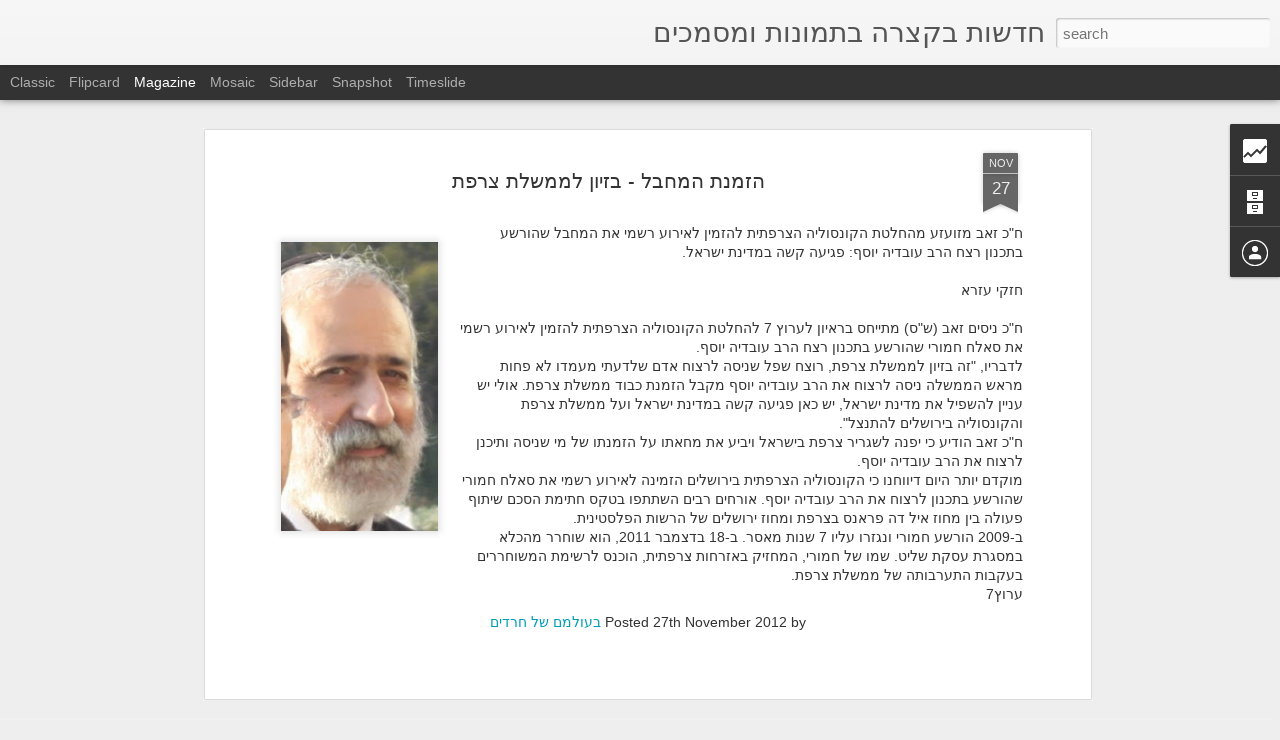

--- FILE ---
content_type: text/html; charset=UTF-8
request_url: http://bektzara.blogspot.com/2012/11/blog-post_8787.html
body_size: 5247
content:
<!DOCTYPE html>
<html class='v2' dir='rtl' lang='he'>
<head>
<link href='https://www.blogger.com/static/v1/widgets/2542342212-css_bundle_v2_rtl.css' rel='stylesheet' type='text/css'/>
<meta content='text/html; charset=UTF-8' http-equiv='Content-Type'/>
<meta content='blogger' name='generator'/>
<link href='http://bektzara.blogspot.com/favicon.ico' rel='icon' type='image/x-icon'/>
<link href='http://bektzara.blogspot.com/2012/11/blog-post_8787.html' rel='canonical'/>
<link rel="alternate" type="application/atom+xml" title="חדשות בקצרה בתמונות ומסמכים - Atom" href="http://bektzara.blogspot.com/feeds/posts/default" />
<link rel="alternate" type="application/rss+xml" title="חדשות בקצרה בתמונות ומסמכים - RSS" href="http://bektzara.blogspot.com/feeds/posts/default?alt=rss" />
<link rel="service.post" type="application/atom+xml" title="חדשות בקצרה בתמונות ומסמכים - Atom" href="https://www.blogger.com/feeds/4173742097084533921/posts/default" />

<link rel="alternate" type="application/atom+xml" title="חדשות בקצרה בתמונות ומסמכים - Atom" href="http://bektzara.blogspot.com/feeds/4855173131749040414/comments/default" />
<!--Can't find substitution for tag [blog.ieCssRetrofitLinks]-->
<link href='https://blogger.googleusercontent.com/img/b/R29vZ2xl/AVvXsEjkZB-aDlf4BKA1OzGawxTxQnn3d8aRDXf68nDJA_PiejZUyk4yLTJ32x7P1LVfvRE1Nyitd_G-mFFky8Qv49i0ZPsAxQLW9JwjHMVRBzjHggs7m5yej-yy46AbVGLl91LUaDK6HV4BnFY/s320/NissimZeev.JPG' rel='image_src'/>
<meta content='http://bektzara.blogspot.com/2012/11/blog-post_8787.html' property='og:url'/>
<meta content='הזמנת המחבל - בזיון לממשלת צרפת ' property='og:title'/>
<meta content='   ח&quot;כ זאב מזועזע מהחלטת הקונסוליה הצרפתית להזמין לאירוע רשמי את המחבל שהורשע בתכנון רצח הרב עובדיה יוסף: פגיעה קשה במדינת ישראל.   חזקי עזר...' property='og:description'/>
<meta content='https://blogger.googleusercontent.com/img/b/R29vZ2xl/AVvXsEjkZB-aDlf4BKA1OzGawxTxQnn3d8aRDXf68nDJA_PiejZUyk4yLTJ32x7P1LVfvRE1Nyitd_G-mFFky8Qv49i0ZPsAxQLW9JwjHMVRBzjHggs7m5yej-yy46AbVGLl91LUaDK6HV4BnFY/w1200-h630-p-k-no-nu/NissimZeev.JPG' property='og:image'/>
<title>חדשות בקצרה בתמונות ומסמכים: הזמנת המחבל - בזיון לממשלת צרפת </title>
<meta content='!' name='fragment'/>
<meta content='dynamic' name='blogger-template'/>
<meta content='IE=9,chrome=1' http-equiv='X-UA-Compatible'/>
<meta content='initial-scale=1.0, maximum-scale=1.0, user-scalable=no, width=device-width' name='viewport'/>
<style id='page-skin-1' type='text/css'><!--
/*-----------------------------------------------
Blogger Template Style
Name: Dynamic Views
----------------------------------------------- */
/* Variable definitions
====================
<Variable name="keycolor" description="Main Color" type="color" default="#ffffff"
variants="#2b256f,#00b2b4,#4ba976,#696f00,#b38f00,#f07300,#d0422c,#f37a86,#7b5341"/>
<Group description="Page">
<Variable name="page.text.font" description="Font" type="font"
default="'Helvetica Neue Light', HelveticaNeue-Light, 'Helvetica Neue', Helvetica, Arial, sans-serif"/>
<Variable name="page.text.color" description="Text Color" type="color"
default="#333333" variants="#333333"/>
<Variable name="body.background.color" description="Background Color" type="color"
default="#EEEEEE"
variants="#dfdfea,#d9f4f4,#e4f2eb,#e9ead9,#f4eed9,#fdead9,#f8e3e0,#fdebed,#ebe5e3"/>
</Group>
<Variable name="body.background" description="Body Background" type="background"
color="#EEEEEE" default="$(color) none repeat scroll top left"/>
<Group description="Header">
<Variable name="header.background.color" description="Background Color" type="color"
default="#F3F3F3" variants="#F3F3F3"/>
</Group>
<Group description="Header Bar">
<Variable name="primary.color" description="Background Color" type="color"
default="#333333" variants="#2b256f,#00b2b4,#4ba976,#696f00,#b38f00,#f07300,#d0422c,#f37a86,#7b5341"/>
<Variable name="menu.font" description="Font" type="font"
default="'Helvetica Neue Light', HelveticaNeue-Light, 'Helvetica Neue', Helvetica, Arial, sans-serif"/>
<Variable name="menu.text.color" description="Text Color" type="color"
default="#FFFFFF" variants="#FFFFFF"/>
</Group>
<Group description="Links">
<Variable name="link.font" description="Link Text" type="font"
default="'Helvetica Neue Light', HelveticaNeue-Light, 'Helvetica Neue', Helvetica, Arial, sans-serif"/>
<Variable name="link.color" description="Link Color" type="color"
default="#009EB8"
variants="#2b256f,#00b2b4,#4ba976,#696f00,#b38f00,#f07300,#d0422c,#f37a86,#7b5341"/>
<Variable name="link.hover.color" description="Link Hover Color" type="color"
default="#009EB8"
variants="#2b256f,#00b2b4,#4ba976,#696f00,#b38f00,#f07300,#d0422c,#f37a86,#7b5341"/>
<Variable name="link.visited.color" description="Link Visited Color" type="color"
default="#009EB8"
variants="#2b256f,#00b2b4,#4ba976,#696f00,#b38f00,#f07300,#d0422c,#f37a86,#7b5341"/>
</Group>
<Group description="Blog Title">
<Variable name="blog.title.font" description="Font" type="font"
default="'Helvetica Neue Light', HelveticaNeue-Light, 'Helvetica Neue', Helvetica, Arial, sans-serif"/>
<Variable name="blog.title.color" description="Color" type="color"
default="#555555" variants="#555555"/>
</Group>
<Group description="Blog Description">
<Variable name="blog.description.font" description="Font" type="font"
default="'Helvetica Neue Light', HelveticaNeue-Light, 'Helvetica Neue', Helvetica, Arial, sans-serif"/>
<Variable name="blog.description.color" description="Color" type="color"
default="#555555" variants="#555555"/>
</Group>
<Group description="Post Title">
<Variable name="post.title.font" description="Font" type="font"
default="'Helvetica Neue Light', HelveticaNeue-Light, 'Helvetica Neue', Helvetica, Arial, sans-serif"/>
<Variable name="post.title.color" description="Color" type="color"
default="#333333" variants="#333333"/>
</Group>
<Group description="Date Ribbon">
<Variable name="ribbon.color" description="Color" type="color"
default="#666666" variants="#2b256f,#00b2b4,#4ba976,#696f00,#b38f00,#f07300,#d0422c,#f37a86,#7b5341"/>
<Variable name="ribbon.hover.color" description="Hover Color" type="color"
default="#AD3A2B" variants="#AD3A2B"/>
</Group>
<Variable name="blitzview" description="Initial view type" type="string" default="sidebar"/>
*/
/* BEGIN CUT */
{
"font:Text": "'Helvetica Neue Light', HelveticaNeue-Light, 'Helvetica Neue', Helvetica, Arial, sans-serif",
"color:Text": "#333333",
"image:Background": "#EEEEEE none repeat scroll top left",
"color:Background": "#EEEEEE",
"color:Header Background": "#F3F3F3",
"color:Primary": "#333333",
"color:Menu Text": "#FFFFFF",
"font:Menu": "'Helvetica Neue Light', HelveticaNeue-Light, 'Helvetica Neue', Helvetica, Arial, sans-serif",
"font:Link": "'Helvetica Neue Light', HelveticaNeue-Light, 'Helvetica Neue', Helvetica, Arial, sans-serif",
"color:Link": "#009EB8",
"color:Link Visited": "#009EB8",
"color:Link Hover": "#009EB8",
"font:Blog Title": "'Helvetica Neue Light', HelveticaNeue-Light, 'Helvetica Neue', Helvetica, Arial, sans-serif",
"color:Blog Title": "#555555",
"font:Blog Description": "'Helvetica Neue Light', HelveticaNeue-Light, 'Helvetica Neue', Helvetica, Arial, sans-serif",
"color:Blog Description": "#555555",
"font:Post Title": "'Helvetica Neue Light', HelveticaNeue-Light, 'Helvetica Neue', Helvetica, Arial, sans-serif",
"color:Post Title": "#333333",
"color:Ribbon": "#666666",
"color:Ribbon Hover": "#AD3A2B",
"view": "magazine"
}
/* END CUT */

--></style>
<style id='template-skin-1' type='text/css'><!--
body {
min-width: 960px;
}
.column-center-outer {
margin-top: 46px;
}
.content-outer, .content-fauxcolumn-outer, .region-inner {
min-width: 960px;
max-width: 960px;
_width: 960px;
}
.main-inner .columns {
padding-left: 0;
padding-right: 310px;
}
.main-inner .fauxcolumn-center-outer {
left: 0;
right: 310px;
/* IE6 does not respect left and right together */
_width: expression(this.parentNode.offsetWidth -
parseInt("0") -
parseInt("310px") + 'px');
}
.main-inner .fauxcolumn-left-outer {
width: 0;
}
.main-inner .fauxcolumn-right-outer {
width: 310px;
}
.main-inner .column-left-outer {
width: 0;
right: 100%;
margin-left: -0;
}
.main-inner .column-right-outer {
width: 310px;
margin-right: -310px;
}
#layout {
min-width: 0;
}
#layout .content-outer {
min-width: 0;
width: 800px;
}
#layout .region-inner {
min-width: 0;
width: auto;
}
--></style>
<script src='//www.blogblog.com/dynamicviews/b2db86565aaa500f/js/common.js' type='text/javascript'></script>
<script src='//www.blogblog.com/dynamicviews/b2db86565aaa500f/js/magazine.js' type='text/javascript'></script>
<script src='//www.blogblog.com/dynamicviews/4224c15c4e7c9321/js/comments.js'></script>
<link href='https://www.blogger.com/dyn-css/authorization.css?targetBlogID=4173742097084533921&amp;zx=d2b364b9-13fe-440c-a380-44a928a9bbd8' media='none' onload='if(media!=&#39;all&#39;)media=&#39;all&#39;' rel='stylesheet'/><noscript><link href='https://www.blogger.com/dyn-css/authorization.css?targetBlogID=4173742097084533921&amp;zx=d2b364b9-13fe-440c-a380-44a928a9bbd8' rel='stylesheet'/></noscript>
<meta name='google-adsense-platform-account' content='ca-host-pub-1556223355139109'/>
<meta name='google-adsense-platform-domain' content='blogspot.com'/>

</head>
<body class='variant-magazine'>
<div class='content'>
<div class='content-outer'>
<div class='fauxborder-left content-fauxborder-left'>
<div class='content-inner'>
<div class='main-outer'>
<div class='fauxborder-left main-fauxborder-left'>
<div class='region-inner main-inner'>
<div class='columns fauxcolumns'>
<div class='column-center-outer'>
<div class='column-center-inner'>
<div class='main section' id='main'>
</div>
</div>
</div>
<div class='column-right-outer'>
<div class='column-right-inner'>
<aside>
<div class='sidebar section' id='sidebar-right-1'>
</div>
</aside>
</div>
</div>
<div style='clear: both'></div>
</div>
</div>
</div>
</div>
</div>
</div>
</div>
</div>
<script language='javascript' type='text/javascript'>
        window.onload = function() {
          blogger.ui().configure().view();
        };
      </script>

<script type="text/javascript" src="https://www.blogger.com/static/v1/widgets/1601900224-widgets.js"></script>
<script type='text/javascript'>
window['__wavt'] = 'AOuZoY5PPgCXMrTE6teyizzVKpaexRe00w:1763150322185';_WidgetManager._Init('//www.blogger.com/rearrange?blogID\x3d4173742097084533921','//bektzara.blogspot.com/2012/11/blog-post_8787.html','4173742097084533921');
_WidgetManager._SetDataContext([{'name': 'blog', 'data': {'blogId': '4173742097084533921', 'title': '\u05d7\u05d3\u05e9\u05d5\u05ea \u05d1\u05e7\u05e6\u05e8\u05d4 \u05d1\u05ea\u05de\u05d5\u05e0\u05d5\u05ea \u05d5\u05de\u05e1\u05de\u05db\u05d9\u05dd', 'url': 'http://bektzara.blogspot.com/2012/11/blog-post_8787.html', 'canonicalUrl': 'http://bektzara.blogspot.com/2012/11/blog-post_8787.html', 'homepageUrl': 'http://bektzara.blogspot.com/', 'searchUrl': 'http://bektzara.blogspot.com/search', 'canonicalHomepageUrl': 'http://bektzara.blogspot.com/', 'blogspotFaviconUrl': 'http://bektzara.blogspot.com/favicon.ico', 'bloggerUrl': 'https://www.blogger.com', 'hasCustomDomain': false, 'httpsEnabled': true, 'enabledCommentProfileImages': true, 'gPlusViewType': 'FILTERED_POSTMOD', 'adultContent': false, 'analyticsAccountNumber': '', 'encoding': 'UTF-8', 'locale': 'he', 'localeUnderscoreDelimited': 'en', 'languageDirection': 'rtl', 'isPrivate': false, 'isMobile': false, 'isMobileRequest': false, 'mobileClass': '', 'isPrivateBlog': false, 'isDynamicViewsAvailable': true, 'feedLinks': '\x3clink rel\x3d\x22alternate\x22 type\x3d\x22application/atom+xml\x22 title\x3d\x22\u05d7\u05d3\u05e9\u05d5\u05ea \u05d1\u05e7\u05e6\u05e8\u05d4 \u05d1\u05ea\u05de\u05d5\u05e0\u05d5\u05ea \u05d5\u05de\u05e1\u05de\u05db\u05d9\u05dd - Atom\x22 href\x3d\x22http://bektzara.blogspot.com/feeds/posts/default\x22 /\x3e\n\x3clink rel\x3d\x22alternate\x22 type\x3d\x22application/rss+xml\x22 title\x3d\x22\u05d7\u05d3\u05e9\u05d5\u05ea \u05d1\u05e7\u05e6\u05e8\u05d4 \u05d1\u05ea\u05de\u05d5\u05e0\u05d5\u05ea \u05d5\u05de\u05e1\u05de\u05db\u05d9\u05dd - RSS\x22 href\x3d\x22http://bektzara.blogspot.com/feeds/posts/default?alt\x3drss\x22 /\x3e\n\x3clink rel\x3d\x22service.post\x22 type\x3d\x22application/atom+xml\x22 title\x3d\x22\u05d7\u05d3\u05e9\u05d5\u05ea \u05d1\u05e7\u05e6\u05e8\u05d4 \u05d1\u05ea\u05de\u05d5\u05e0\u05d5\u05ea \u05d5\u05de\u05e1\u05de\u05db\u05d9\u05dd - Atom\x22 href\x3d\x22https://www.blogger.com/feeds/4173742097084533921/posts/default\x22 /\x3e\n\n\x3clink rel\x3d\x22alternate\x22 type\x3d\x22application/atom+xml\x22 title\x3d\x22\u05d7\u05d3\u05e9\u05d5\u05ea \u05d1\u05e7\u05e6\u05e8\u05d4 \u05d1\u05ea\u05de\u05d5\u05e0\u05d5\u05ea \u05d5\u05de\u05e1\u05de\u05db\u05d9\u05dd - Atom\x22 href\x3d\x22http://bektzara.blogspot.com/feeds/4855173131749040414/comments/default\x22 /\x3e\n', 'meTag': '', 'adsenseHostId': 'ca-host-pub-1556223355139109', 'adsenseHasAds': false, 'adsenseAutoAds': false, 'boqCommentIframeForm': true, 'loginRedirectParam': '', 'isGoogleEverywhereLinkTooltipEnabled': true, 'view': '', 'dynamicViewsCommentsSrc': '//www.blogblog.com/dynamicviews/4224c15c4e7c9321/js/comments.js', 'dynamicViewsScriptSrc': '//www.blogblog.com/dynamicviews/b2db86565aaa500f', 'plusOneApiSrc': 'https://apis.google.com/js/platform.js', 'disableGComments': true, 'interstitialAccepted': false, 'sharing': {'platforms': [{'name': '\u05e7\u05d1\u05dc \u05e7\u05d9\u05e9\u05d5\u05e8', 'key': 'link', 'shareMessage': '\u05e7\u05d1\u05dc \u05e7\u05d9\u05e9\u05d5\u05e8', 'target': ''}, {'name': 'Facebook', 'key': 'facebook', 'shareMessage': '\u05e9\u05ea\u05e3 \u05d1-Facebook', 'target': 'facebook'}, {'name': 'BlogThis!', 'key': 'blogThis', 'shareMessage': 'BlogThis!', 'target': 'blog'}, {'name': 'X', 'key': 'twitter', 'shareMessage': '\u05e9\u05ea\u05e3 \u05d1-X', 'target': 'twitter'}, {'name': 'Pinterest', 'key': 'pinterest', 'shareMessage': '\u05e9\u05ea\u05e3 \u05d1-Pinterest', 'target': 'pinterest'}, {'name': '\u05d0\u05d9\u05de\u05d9\u05d9\u05dc', 'key': 'email', 'shareMessage': '\u05d0\u05d9\u05de\u05d9\u05d9\u05dc', 'target': 'email'}], 'disableGooglePlus': true, 'googlePlusShareButtonWidth': 0, 'googlePlusBootstrap': '\x3cscript type\x3d\x22text/javascript\x22\x3ewindow.___gcfg \x3d {\x27lang\x27: \x27en\x27};\x3c/script\x3e'}, 'hasCustomJumpLinkMessage': false, 'jumpLinkMessage': '\u05d4\u05de\u05e9\u05da \u05dc\u05e7\u05e8\u05d5\u05d0', 'pageType': 'item', 'postId': '4855173131749040414', 'postImageThumbnailUrl': 'https://blogger.googleusercontent.com/img/b/R29vZ2xl/AVvXsEjkZB-aDlf4BKA1OzGawxTxQnn3d8aRDXf68nDJA_PiejZUyk4yLTJ32x7P1LVfvRE1Nyitd_G-mFFky8Qv49i0ZPsAxQLW9JwjHMVRBzjHggs7m5yej-yy46AbVGLl91LUaDK6HV4BnFY/s72-c/NissimZeev.JPG', 'postImageUrl': 'https://blogger.googleusercontent.com/img/b/R29vZ2xl/AVvXsEjkZB-aDlf4BKA1OzGawxTxQnn3d8aRDXf68nDJA_PiejZUyk4yLTJ32x7P1LVfvRE1Nyitd_G-mFFky8Qv49i0ZPsAxQLW9JwjHMVRBzjHggs7m5yej-yy46AbVGLl91LUaDK6HV4BnFY/s320/NissimZeev.JPG', 'pageName': '\u05d4\u05d6\u05de\u05e0\u05ea \u05d4\u05de\u05d7\u05d1\u05dc - \u05d1\u05d6\u05d9\u05d5\u05df \u05dc\u05de\u05de\u05e9\u05dc\u05ea \u05e6\u05e8\u05e4\u05ea ', 'pageTitle': '\u05d7\u05d3\u05e9\u05d5\u05ea \u05d1\u05e7\u05e6\u05e8\u05d4 \u05d1\u05ea\u05de\u05d5\u05e0\u05d5\u05ea \u05d5\u05de\u05e1\u05de\u05db\u05d9\u05dd: \u05d4\u05d6\u05de\u05e0\u05ea \u05d4\u05de\u05d7\u05d1\u05dc - \u05d1\u05d6\u05d9\u05d5\u05df \u05dc\u05de\u05de\u05e9\u05dc\u05ea \u05e6\u05e8\u05e4\u05ea '}}, {'name': 'features', 'data': {}}, {'name': 'messages', 'data': {'edit': '\u05e2\u05e8\u05d5\u05da', 'linkCopiedToClipboard': '\u05d4\u05e7\u05d9\u05e9\u05d5\u05e8 \u05d4\u05d5\u05e2\u05ea\u05e7 \u05dc\u05dc\u05d5\u05d7!', 'ok': '\u05d0\u05d9\u05e9\u05d5\u05e8', 'postLink': '\u05e4\u05e8\u05e1\u05dd \u05d0\u05ea \u05d4\u05e7\u05d9\u05e9\u05d5\u05e8'}}, {'name': 'skin', 'data': {'vars': {'link_color': '#009EB8', 'post_title_color': '#333333', 'blog_description_font': '\x27Helvetica Neue Light\x27, HelveticaNeue-Light, \x27Helvetica Neue\x27, Helvetica, Arial, sans-serif', 'body_background_color': '#EEEEEE', 'ribbon_color': '#666666', 'body_background': '#EEEEEE none repeat scroll top left', 'blitzview': 'magazine', 'link_visited_color': '#009EB8', 'link_hover_color': '#009EB8', 'header_background_color': '#F3F3F3', 'keycolor': '#ffffff', 'page_text_font': '\x27Helvetica Neue Light\x27, HelveticaNeue-Light, \x27Helvetica Neue\x27, Helvetica, Arial, sans-serif', 'blog_title_color': '#555555', 'ribbon_hover_color': '#AD3A2B', 'blog_title_font': '\x27Helvetica Neue Light\x27, HelveticaNeue-Light, \x27Helvetica Neue\x27, Helvetica, Arial, sans-serif', 'link_font': '\x27Helvetica Neue Light\x27, HelveticaNeue-Light, \x27Helvetica Neue\x27, Helvetica, Arial, sans-serif', 'menu_font': '\x27Helvetica Neue Light\x27, HelveticaNeue-Light, \x27Helvetica Neue\x27, Helvetica, Arial, sans-serif', 'primary_color': '#333333', 'page_text_color': '#333333', 'post_title_font': '\x27Helvetica Neue Light\x27, HelveticaNeue-Light, \x27Helvetica Neue\x27, Helvetica, Arial, sans-serif', 'blog_description_color': '#555555', 'menu_text_color': '#FFFFFF'}, 'override': '', 'url': 'blitz.css'}}, {'name': 'template', 'data': {'name': 'Dynamic Views', 'localizedName': '\u05ea\u05e6\u05d5\u05d2\u05d5\u05ea \u05d3\u05d9\u05e0\u05de\u05d9\u05d5\u05ea', 'isResponsive': false, 'isAlternateRendering': false, 'isCustom': false, 'variant': 'magazine', 'variantId': 'magazine'}}, {'name': 'view', 'data': {'classic': {'name': 'classic', 'url': '?view\x3dclassic'}, 'flipcard': {'name': 'flipcard', 'url': '?view\x3dflipcard'}, 'magazine': {'name': 'magazine', 'url': '?view\x3dmagazine'}, 'mosaic': {'name': 'mosaic', 'url': '?view\x3dmosaic'}, 'sidebar': {'name': 'sidebar', 'url': '?view\x3dsidebar'}, 'snapshot': {'name': 'snapshot', 'url': '?view\x3dsnapshot'}, 'timeslide': {'name': 'timeslide', 'url': '?view\x3dtimeslide'}, 'isMobile': false, 'title': '\u05d4\u05d6\u05de\u05e0\u05ea \u05d4\u05de\u05d7\u05d1\u05dc - \u05d1\u05d6\u05d9\u05d5\u05df \u05dc\u05de\u05de\u05e9\u05dc\u05ea \u05e6\u05e8\u05e4\u05ea ', 'description': '   \u05d7\x22\u05db \u05d6\u05d0\u05d1 \u05de\u05d6\u05d5\u05e2\u05d6\u05e2 \u05de\u05d4\u05d7\u05dc\u05d8\u05ea \u05d4\u05e7\u05d5\u05e0\u05e1\u05d5\u05dc\u05d9\u05d4 \u05d4\u05e6\u05e8\u05e4\u05ea\u05d9\u05ea \u05dc\u05d4\u05d6\u05de\u05d9\u05df \u05dc\u05d0\u05d9\u05e8\u05d5\u05e2 \u05e8\u05e9\u05de\u05d9 \u05d0\u05ea \u05d4\u05de\u05d7\u05d1\u05dc \u05e9\u05d4\u05d5\u05e8\u05e9\u05e2 \u05d1\u05ea\u05db\u05e0\u05d5\u05df \u05e8\u05e6\u05d7 \u05d4\u05e8\u05d1 \u05e2\u05d5\u05d1\u05d3\u05d9\u05d4 \u05d9\u05d5\u05e1\u05e3: \u05e4\u05d2\u05d9\u05e2\u05d4 \u05e7\u05e9\u05d4 \u05d1\u05de\u05d3\u05d9\u05e0\u05ea \u05d9\u05e9\u05e8\u05d0\u05dc.   \u05d7\u05d6\u05e7\u05d9 \u05e2\u05d6\u05e8...', 'featuredImage': 'https://blogger.googleusercontent.com/img/b/R29vZ2xl/AVvXsEjkZB-aDlf4BKA1OzGawxTxQnn3d8aRDXf68nDJA_PiejZUyk4yLTJ32x7P1LVfvRE1Nyitd_G-mFFky8Qv49i0ZPsAxQLW9JwjHMVRBzjHggs7m5yej-yy46AbVGLl91LUaDK6HV4BnFY/s320/NissimZeev.JPG', 'url': 'http://bektzara.blogspot.com/2012/11/blog-post_8787.html', 'type': 'item', 'isSingleItem': true, 'isMultipleItems': false, 'isError': false, 'isPage': false, 'isPost': true, 'isHomepage': false, 'isArchive': false, 'isLabelSearch': false, 'postId': 4855173131749040414}}]);
_WidgetManager._RegisterWidget('_BlogView', new _WidgetInfo('Blog1', 'main', document.getElementById('Blog1'), {'cmtInteractionsEnabled': false, 'lightboxEnabled': true, 'lightboxModuleUrl': 'https://www.blogger.com/static/v1/jsbin/2014228462-lbx__iw.js', 'lightboxCssUrl': 'https://www.blogger.com/static/v1/v-css/828616780-lightbox_bundle_rtl.css'}, 'displayModeFull'));
_WidgetManager._RegisterWidget('_StatsView', new _WidgetInfo('Stats1', 'sidebar-right-1', document.getElementById('Stats1'), {'title': '\u05e1\u05d4\x22\u05db \u05e6\u05e4\u05d9\u05d5\u05ea \u05d1\u05d3\u05e3', 'showGraphicalCounter': false, 'showAnimatedCounter': false, 'showSparkline': false, 'statsUrl': '//bektzara.blogspot.com/b/stats?style\x3dBLACK_TRANSPARENT\x26timeRange\x3dALL_TIME\x26token\x3dAPq4FmDRucOMoF3gHl5FU1sF1OD9Em74sT0BUmOUDZBQFCLifkdMa4yFdKqfY6-OZIpBvMQs2YBVh1YYX1Y3uyTdDeicCStu9A'}, 'displayModeFull'));
_WidgetManager._RegisterWidget('_NavbarView', new _WidgetInfo('Navbar1', 'sidebar-right-1', document.getElementById('Navbar1'), {}, 'displayModeFull'));
_WidgetManager._RegisterWidget('_HeaderView', new _WidgetInfo('Header1', 'sidebar-right-1', document.getElementById('Header1'), {}, 'displayModeFull'));
_WidgetManager._RegisterWidget('_BlogArchiveView', new _WidgetInfo('BlogArchive1', 'sidebar-right-1', document.getElementById('BlogArchive1'), {'languageDirection': 'rtl', 'loadingMessage': '\u200f\u05d4\u05d8\u05e2\u05d9\u05e0\u05d4 \u05de\u05ea\u05d1\u05e6\u05e2\u05ea\x26hellip;'}, 'displayModeFull'));
_WidgetManager._RegisterWidget('_ProfileView', new _WidgetInfo('Profile1', 'sidebar-right-1', document.getElementById('Profile1'), {}, 'displayModeFull'));
_WidgetManager._RegisterWidget('_AttributionView', new _WidgetInfo('Attribution1', 'sidebar-right-1', document.getElementById('Attribution1'), {}, 'displayModeFull'));
</script>
</body>
</html>

--- FILE ---
content_type: text/html; charset=UTF-8
request_url: http://bektzara.blogspot.com/b/stats?style=BLACK_TRANSPARENT&timeRange=ALL_TIME&token=APq4FmAMKPPasHVN9bD8-VqBx_DTcbgebSA4G6I2xLSKR8JwYnszVwcAglh2yVOcbZrOZ3TzQY2HBbjC2teFnEZdM191Dm77Eg&v=0&action=initial&widgetId=Stats1&responseType=js
body_size: 255
content:
{"total":5052021,"sparklineOptions":{"backgroundColor":{"fillOpacity":0.1,"fill":"#000000"},"series":[{"areaOpacity":0.3,"color":"#202020"}]},"sparklineData":[[0,25],[1,92],[2,43],[3,30],[4,24],[5,27],[6,34],[7,25],[8,27],[9,26],[10,26],[11,99],[12,27],[13,27],[14,26],[15,25],[16,23],[17,25],[18,42],[19,23],[20,35],[21,38],[22,23],[23,25],[24,37],[25,25],[26,22],[27,23],[28,25],[29,20]],"nextTickMs":300000}

--- FILE ---
content_type: text/html; charset=UTF-8
request_url: http://bektzara.blogspot.com/b/stats?style=BLACK_TRANSPARENT&timeRange=ALL_TIME&token=APq4FmDVWGs2L0ksi2OtafozDRXeg8WqaoLLkgsVuvG2bXVL9A0GyE01YbSRvY36yWjrpBRZHXcSYT1xhVq7SwJsg7kNQO9hTA&v=0&action=initial&widgetId=Stats1&responseType=js
body_size: 255
content:
{"total":5052021,"sparklineOptions":{"backgroundColor":{"fillOpacity":0.1,"fill":"#000000"},"series":[{"areaOpacity":0.3,"color":"#202020"}]},"sparklineData":[[0,25],[1,92],[2,43],[3,30],[4,24],[5,27],[6,34],[7,25],[8,27],[9,26],[10,26],[11,99],[12,27],[13,27],[14,26],[15,25],[16,23],[17,25],[18,42],[19,23],[20,35],[21,38],[22,23],[23,25],[24,37],[25,25],[26,22],[27,23],[28,25],[29,20]],"nextTickMs":300000}

--- FILE ---
content_type: text/javascript; charset=UTF-8
request_url: http://bektzara.blogspot.com/?v=0&action=initial&widgetId=BlogArchive1&responseType=js&xssi_token=AOuZoY5PPgCXMrTE6teyizzVKpaexRe00w%3A1763150322185
body_size: 1114
content:
try {
_WidgetManager._HandleControllerResult('BlogArchive1', 'initial',{'url': 'http://bektzara.blogspot.com/search?updated-min\x3d1969-12-31T19:00:00-05:00\x26updated-max\x3d292278994-08-17T07:12:55Z\x26max-results\x3d50', 'name': 'All Posts', 'expclass': 'expanded', 'toggleId': 'ALL-0', 'post-count': 4763, 'data': [{'url': 'http://bektzara.blogspot.com/2023/', 'name': '2023', 'expclass': 'expanded', 'toggleId': 'YEARLY-1672549200000', 'post-count': 2, 'data': [{'url': 'http://bektzara.blogspot.com/2023/04/', 'name': '\u05d0\u05e4\u05e8\u05d9\u05dc', 'expclass': 'expanded', 'toggleId': 'MONTHLY-1680321600000', 'post-count': 2, 'posts': [{'title': '\u05de\u05e4\u05d2\u05e9 \u05e7\u05d5\u05d3\u05e7\u05d5\u05d3\u05d9\u05dd', 'url': 'http://bektzara.blogspot.com/2023/04/blog-post_27.html'}, {'title': '\u05d1\u05ea\u05d5\u05da \u05de\u05d8\u05d5\u05e1 \u05d4\u05e7\u05e8\u05d1', 'url': 'http://bektzara.blogspot.com/2023/04/blog-post.html'}]}]}, {'url': 'http://bektzara.blogspot.com/2014/', 'name': '2014', 'expclass': 'collapsed', 'toggleId': 'YEARLY-1388552400000', 'post-count': 272, 'data': [{'url': 'http://bektzara.blogspot.com/2014/09/', 'name': '\u05e1\u05e4\u05d8\u05de\u05d1\u05e8', 'expclass': 'collapsed', 'toggleId': 'MONTHLY-1409544000000', 'post-count': 1}, {'url': 'http://bektzara.blogspot.com/2014/07/', 'name': '\u05d9\u05d5\u05dc\u05d9', 'expclass': 'collapsed', 'toggleId': 'MONTHLY-1404187200000', 'post-count': 11}, {'url': 'http://bektzara.blogspot.com/2014/06/', 'name': '\u05d9\u05d5\u05e0\u05d9', 'expclass': 'collapsed', 'toggleId': 'MONTHLY-1401595200000', 'post-count': 7}, {'url': 'http://bektzara.blogspot.com/2014/05/', 'name': '\u05de\u05d0\u05d9', 'expclass': 'collapsed', 'toggleId': 'MONTHLY-1398916800000', 'post-count': 18}, {'url': 'http://bektzara.blogspot.com/2014/04/', 'name': '\u05d0\u05e4\u05e8\u05d9\u05dc', 'expclass': 'collapsed', 'toggleId': 'MONTHLY-1396324800000', 'post-count': 42}, {'url': 'http://bektzara.blogspot.com/2014/03/', 'name': '\u05de\u05e8\u05e5', 'expclass': 'collapsed', 'toggleId': 'MONTHLY-1393650000000', 'post-count': 55}, {'url': 'http://bektzara.blogspot.com/2014/02/', 'name': '\u05e4\u05d1\u05e8\u05d5\u05d0\u05e8', 'expclass': 'collapsed', 'toggleId': 'MONTHLY-1391230800000', 'post-count': 67}, {'url': 'http://bektzara.blogspot.com/2014/01/', 'name': '\u05d9\u05e0\u05d5\u05d0\u05e8', 'expclass': 'collapsed', 'toggleId': 'MONTHLY-1388552400000', 'post-count': 71}]}, {'url': 'http://bektzara.blogspot.com/2013/', 'name': '2013', 'expclass': 'collapsed', 'toggleId': 'YEARLY-1357016400000', 'post-count': 1331, 'data': [{'url': 'http://bektzara.blogspot.com/2013/12/', 'name': '\u05d3\u05e6\u05de\u05d1\u05e8', 'expclass': 'collapsed', 'toggleId': 'MONTHLY-1385874000000', 'post-count': 73}, {'url': 'http://bektzara.blogspot.com/2013/11/', 'name': '\u05e0\u05d5\u05d1\u05de\u05d1\u05e8', 'expclass': 'collapsed', 'toggleId': 'MONTHLY-1383278400000', 'post-count': 61}, {'url': 'http://bektzara.blogspot.com/2013/10/', 'name': '\u05d0\u05d5\u05e7\u05d8\u05d5\u05d1\u05e8', 'expclass': 'collapsed', 'toggleId': 'MONTHLY-1380600000000', 'post-count': 90}, {'url': 'http://bektzara.blogspot.com/2013/09/', 'name': '\u05e1\u05e4\u05d8\u05de\u05d1\u05e8', 'expclass': 'collapsed', 'toggleId': 'MONTHLY-1378008000000', 'post-count': 112}, {'url': 'http://bektzara.blogspot.com/2013/08/', 'name': '\u05d0\u05d5\u05d2\u05d5\u05e1\u05d8', 'expclass': 'collapsed', 'toggleId': 'MONTHLY-1375329600000', 'post-count': 142}, {'url': 'http://bektzara.blogspot.com/2013/07/', 'name': '\u05d9\u05d5\u05dc\u05d9', 'expclass': 'collapsed', 'toggleId': 'MONTHLY-1372651200000', 'post-count': 138}, {'url': 'http://bektzara.blogspot.com/2013/06/', 'name': '\u05d9\u05d5\u05e0\u05d9', 'expclass': 'collapsed', 'toggleId': 'MONTHLY-1370059200000', 'post-count': 132}, {'url': 'http://bektzara.blogspot.com/2013/05/', 'name': '\u05de\u05d0\u05d9', 'expclass': 'collapsed', 'toggleId': 'MONTHLY-1367380800000', 'post-count': 201}, {'url': 'http://bektzara.blogspot.com/2013/04/', 'name': '\u05d0\u05e4\u05e8\u05d9\u05dc', 'expclass': 'collapsed', 'toggleId': 'MONTHLY-1364788800000', 'post-count': 145}, {'url': 'http://bektzara.blogspot.com/2013/03/', 'name': '\u05de\u05e8\u05e5', 'expclass': 'collapsed', 'toggleId': 'MONTHLY-1362114000000', 'post-count': 73}, {'url': 'http://bektzara.blogspot.com/2013/02/', 'name': '\u05e4\u05d1\u05e8\u05d5\u05d0\u05e8', 'expclass': 'collapsed', 'toggleId': 'MONTHLY-1359694800000', 'post-count': 59}, {'url': 'http://bektzara.blogspot.com/2013/01/', 'name': '\u05d9\u05e0\u05d5\u05d0\u05e8', 'expclass': 'collapsed', 'toggleId': 'MONTHLY-1357016400000', 'post-count': 105}]}, {'url': 'http://bektzara.blogspot.com/2012/', 'name': '2012', 'expclass': 'collapsed', 'toggleId': 'YEARLY-1325394000000', 'post-count': 3145, 'data': [{'url': 'http://bektzara.blogspot.com/2012/12/', 'name': '\u05d3\u05e6\u05de\u05d1\u05e8', 'expclass': 'collapsed', 'toggleId': 'MONTHLY-1354338000000', 'post-count': 230}, {'url': 'http://bektzara.blogspot.com/2012/11/', 'name': '\u05e0\u05d5\u05d1\u05de\u05d1\u05e8', 'expclass': 'collapsed', 'toggleId': 'MONTHLY-1351742400000', 'post-count': 260}, {'url': 'http://bektzara.blogspot.com/2012/10/', 'name': '\u05d0\u05d5\u05e7\u05d8\u05d5\u05d1\u05e8', 'expclass': 'collapsed', 'toggleId': 'MONTHLY-1349064000000', 'post-count': 352}, {'url': 'http://bektzara.blogspot.com/2012/09/', 'name': '\u05e1\u05e4\u05d8\u05de\u05d1\u05e8', 'expclass': 'collapsed', 'toggleId': 'MONTHLY-1346472000000', 'post-count': 371}, {'url': 'http://bektzara.blogspot.com/2012/08/', 'name': '\u05d0\u05d5\u05d2\u05d5\u05e1\u05d8', 'expclass': 'collapsed', 'toggleId': 'MONTHLY-1343793600000', 'post-count': 355}, {'url': 'http://bektzara.blogspot.com/2012/07/', 'name': '\u05d9\u05d5\u05dc\u05d9', 'expclass': 'collapsed', 'toggleId': 'MONTHLY-1341115200000', 'post-count': 366}, {'url': 'http://bektzara.blogspot.com/2012/06/', 'name': '\u05d9\u05d5\u05e0\u05d9', 'expclass': 'collapsed', 'toggleId': 'MONTHLY-1338523200000', 'post-count': 212}, {'url': 'http://bektzara.blogspot.com/2012/05/', 'name': '\u05de\u05d0\u05d9', 'expclass': 'collapsed', 'toggleId': 'MONTHLY-1335844800000', 'post-count': 205}, {'url': 'http://bektzara.blogspot.com/2012/04/', 'name': '\u05d0\u05e4\u05e8\u05d9\u05dc', 'expclass': 'collapsed', 'toggleId': 'MONTHLY-1333252800000', 'post-count': 177}, {'url': 'http://bektzara.blogspot.com/2012/03/', 'name': '\u05de\u05e8\u05e5', 'expclass': 'collapsed', 'toggleId': 'MONTHLY-1330578000000', 'post-count': 182}, {'url': 'http://bektzara.blogspot.com/2012/02/', 'name': '\u05e4\u05d1\u05e8\u05d5\u05d0\u05e8', 'expclass': 'collapsed', 'toggleId': 'MONTHLY-1328072400000', 'post-count': 235}, {'url': 'http://bektzara.blogspot.com/2012/01/', 'name': '\u05d9\u05e0\u05d5\u05d0\u05e8', 'expclass': 'collapsed', 'toggleId': 'MONTHLY-1325394000000', 'post-count': 200}]}, {'url': 'http://bektzara.blogspot.com/2011/', 'name': '2011', 'expclass': 'collapsed', 'toggleId': 'YEARLY-1293858000000', 'post-count': 13, 'data': [{'url': 'http://bektzara.blogspot.com/2011/12/', 'name': '\u05d3\u05e6\u05de\u05d1\u05e8', 'expclass': 'collapsed', 'toggleId': 'MONTHLY-1322715600000', 'post-count': 13}]}], 'toggleopen': 'MONTHLY-1680321600000', 'style': 'HIERARCHY', 'title': '\u05d0\u05e8\u05db\u05d9\u05d5\u05df \u05d4\u05d1\u05dc\u05d5\u05d2'});
} catch (e) {
  if (typeof log != 'undefined') {
    log('HandleControllerResult failed: ' + e);
  }
}


--- FILE ---
content_type: text/javascript; charset=UTF-8
request_url: http://bektzara.blogspot.com/?v=0&action=initial&widgetId=Attribution1&responseType=js&xssi_token=AOuZoY5PPgCXMrTE6teyizzVKpaexRe00w%3A1763150322185
body_size: 324
content:
try {
_WidgetManager._HandleControllerResult('Attribution1', 'initial',{'attribution': '\u05e2\u05d9\u05e6\u05d5\u05d1 \u05ea\u05e6\u05d5\u05d2\u05d5\u05ea \u05d3\u05d9\u05e0\u05de\u05d9\u05d5\u05ea. \u05de\u05d5\u05e4\u05e2\u05dc \u05e2\u05dc \u05d9\u05d3\u05d9 \x3ca href\x3d\x27https://www.blogger.com\x27 target\x3d\x27_blank\x27\x3eBlogger\x3c/a\x3e. \x3ca href\x3d\x27https://www.blogger.com/go/report-abuse\x27 target\x3d\x27_blank\x27\x3e\u05d3\u05d9\u05d5\u05d5\u05d7 \u05e2\u05dc \u05e9\u05d9\u05de\u05d5\u05e9 \u05dc\u05e8\u05e2\u05d4\x3c/a\x3e.'});
} catch (e) {
  if (typeof log != 'undefined') {
    log('HandleControllerResult failed: ' + e);
  }
}


--- FILE ---
content_type: text/javascript; charset=UTF-8
request_url: http://bektzara.blogspot.com/?v=0&action=initial&widgetId=Profile1&responseType=js&xssi_token=AOuZoY5PPgCXMrTE6teyizzVKpaexRe00w%3A1763150322185
body_size: 395
content:
try {
_WidgetManager._HandleControllerResult('Profile1', 'initial',{'title': '\u05e4\u05e8\u05d8\u05d9\u05dd \u05e2\u05dc\u05d9', 'team': false, 'showlocation': false, 'occupation': '', 'showoccupation': false, 'aboutme': '', 'showaboutme': true, 'displayname': '\u05d1\u05e2\u05d5\u05dc\u05de\u05dd \u05e9\u05dc \u05d7\u05e8\u05d3\u05d9\u05dd', 'profileLogo': '//www.blogger.com/img/logo-16.png', 'hasgoogleprofile': false, 'userUrl': 'https://www.blogger.com/profile/05027841550229701122', 'viewProfileMsg': '\u05d4\u05e6\u05d2 \u05d0\u05ea \u05d4\u05e4\u05e8\u05d5\u05e4\u05d9\u05dc \u05d4\u05de\u05dc\u05d0 \u05e9\u05dc\u05d9', 'isDisplayable': true});
} catch (e) {
  if (typeof log != 'undefined') {
    log('HandleControllerResult failed: ' + e);
  }
}


--- FILE ---
content_type: text/javascript; charset=UTF-8
request_url: http://bektzara.blogspot.com/?v=0&action=initial&widgetId=Profile1&responseType=js&xssi_token=AOuZoY5PPgCXMrTE6teyizzVKpaexRe00w%3A1763150322185
body_size: 395
content:
try {
_WidgetManager._HandleControllerResult('Profile1', 'initial',{'title': '\u05e4\u05e8\u05d8\u05d9\u05dd \u05e2\u05dc\u05d9', 'team': false, 'showlocation': false, 'occupation': '', 'showoccupation': false, 'aboutme': '', 'showaboutme': true, 'displayname': '\u05d1\u05e2\u05d5\u05dc\u05de\u05dd \u05e9\u05dc \u05d7\u05e8\u05d3\u05d9\u05dd', 'profileLogo': '//www.blogger.com/img/logo-16.png', 'hasgoogleprofile': false, 'userUrl': 'https://www.blogger.com/profile/05027841550229701122', 'viewProfileMsg': '\u05d4\u05e6\u05d2 \u05d0\u05ea \u05d4\u05e4\u05e8\u05d5\u05e4\u05d9\u05dc \u05d4\u05de\u05dc\u05d0 \u05e9\u05dc\u05d9', 'isDisplayable': true});
} catch (e) {
  if (typeof log != 'undefined') {
    log('HandleControllerResult failed: ' + e);
  }
}


--- FILE ---
content_type: text/javascript; charset=UTF-8
request_url: http://bektzara.blogspot.com/?v=0&action=initial&widgetId=BlogArchive1&responseType=js&xssi_token=AOuZoY5PPgCXMrTE6teyizzVKpaexRe00w%3A1763150322185
body_size: 1114
content:
try {
_WidgetManager._HandleControllerResult('BlogArchive1', 'initial',{'url': 'http://bektzara.blogspot.com/search?updated-min\x3d1969-12-31T19:00:00-05:00\x26updated-max\x3d292278994-08-17T07:12:55Z\x26max-results\x3d50', 'name': 'All Posts', 'expclass': 'expanded', 'toggleId': 'ALL-0', 'post-count': 4763, 'data': [{'url': 'http://bektzara.blogspot.com/2023/', 'name': '2023', 'expclass': 'expanded', 'toggleId': 'YEARLY-1672549200000', 'post-count': 2, 'data': [{'url': 'http://bektzara.blogspot.com/2023/04/', 'name': '\u05d0\u05e4\u05e8\u05d9\u05dc', 'expclass': 'expanded', 'toggleId': 'MONTHLY-1680321600000', 'post-count': 2, 'posts': [{'title': '\u05de\u05e4\u05d2\u05e9 \u05e7\u05d5\u05d3\u05e7\u05d5\u05d3\u05d9\u05dd', 'url': 'http://bektzara.blogspot.com/2023/04/blog-post_27.html'}, {'title': '\u05d1\u05ea\u05d5\u05da \u05de\u05d8\u05d5\u05e1 \u05d4\u05e7\u05e8\u05d1', 'url': 'http://bektzara.blogspot.com/2023/04/blog-post.html'}]}]}, {'url': 'http://bektzara.blogspot.com/2014/', 'name': '2014', 'expclass': 'collapsed', 'toggleId': 'YEARLY-1388552400000', 'post-count': 272, 'data': [{'url': 'http://bektzara.blogspot.com/2014/09/', 'name': '\u05e1\u05e4\u05d8\u05de\u05d1\u05e8', 'expclass': 'collapsed', 'toggleId': 'MONTHLY-1409544000000', 'post-count': 1}, {'url': 'http://bektzara.blogspot.com/2014/07/', 'name': '\u05d9\u05d5\u05dc\u05d9', 'expclass': 'collapsed', 'toggleId': 'MONTHLY-1404187200000', 'post-count': 11}, {'url': 'http://bektzara.blogspot.com/2014/06/', 'name': '\u05d9\u05d5\u05e0\u05d9', 'expclass': 'collapsed', 'toggleId': 'MONTHLY-1401595200000', 'post-count': 7}, {'url': 'http://bektzara.blogspot.com/2014/05/', 'name': '\u05de\u05d0\u05d9', 'expclass': 'collapsed', 'toggleId': 'MONTHLY-1398916800000', 'post-count': 18}, {'url': 'http://bektzara.blogspot.com/2014/04/', 'name': '\u05d0\u05e4\u05e8\u05d9\u05dc', 'expclass': 'collapsed', 'toggleId': 'MONTHLY-1396324800000', 'post-count': 42}, {'url': 'http://bektzara.blogspot.com/2014/03/', 'name': '\u05de\u05e8\u05e5', 'expclass': 'collapsed', 'toggleId': 'MONTHLY-1393650000000', 'post-count': 55}, {'url': 'http://bektzara.blogspot.com/2014/02/', 'name': '\u05e4\u05d1\u05e8\u05d5\u05d0\u05e8', 'expclass': 'collapsed', 'toggleId': 'MONTHLY-1391230800000', 'post-count': 67}, {'url': 'http://bektzara.blogspot.com/2014/01/', 'name': '\u05d9\u05e0\u05d5\u05d0\u05e8', 'expclass': 'collapsed', 'toggleId': 'MONTHLY-1388552400000', 'post-count': 71}]}, {'url': 'http://bektzara.blogspot.com/2013/', 'name': '2013', 'expclass': 'collapsed', 'toggleId': 'YEARLY-1357016400000', 'post-count': 1331, 'data': [{'url': 'http://bektzara.blogspot.com/2013/12/', 'name': '\u05d3\u05e6\u05de\u05d1\u05e8', 'expclass': 'collapsed', 'toggleId': 'MONTHLY-1385874000000', 'post-count': 73}, {'url': 'http://bektzara.blogspot.com/2013/11/', 'name': '\u05e0\u05d5\u05d1\u05de\u05d1\u05e8', 'expclass': 'collapsed', 'toggleId': 'MONTHLY-1383278400000', 'post-count': 61}, {'url': 'http://bektzara.blogspot.com/2013/10/', 'name': '\u05d0\u05d5\u05e7\u05d8\u05d5\u05d1\u05e8', 'expclass': 'collapsed', 'toggleId': 'MONTHLY-1380600000000', 'post-count': 90}, {'url': 'http://bektzara.blogspot.com/2013/09/', 'name': '\u05e1\u05e4\u05d8\u05de\u05d1\u05e8', 'expclass': 'collapsed', 'toggleId': 'MONTHLY-1378008000000', 'post-count': 112}, {'url': 'http://bektzara.blogspot.com/2013/08/', 'name': '\u05d0\u05d5\u05d2\u05d5\u05e1\u05d8', 'expclass': 'collapsed', 'toggleId': 'MONTHLY-1375329600000', 'post-count': 142}, {'url': 'http://bektzara.blogspot.com/2013/07/', 'name': '\u05d9\u05d5\u05dc\u05d9', 'expclass': 'collapsed', 'toggleId': 'MONTHLY-1372651200000', 'post-count': 138}, {'url': 'http://bektzara.blogspot.com/2013/06/', 'name': '\u05d9\u05d5\u05e0\u05d9', 'expclass': 'collapsed', 'toggleId': 'MONTHLY-1370059200000', 'post-count': 132}, {'url': 'http://bektzara.blogspot.com/2013/05/', 'name': '\u05de\u05d0\u05d9', 'expclass': 'collapsed', 'toggleId': 'MONTHLY-1367380800000', 'post-count': 201}, {'url': 'http://bektzara.blogspot.com/2013/04/', 'name': '\u05d0\u05e4\u05e8\u05d9\u05dc', 'expclass': 'collapsed', 'toggleId': 'MONTHLY-1364788800000', 'post-count': 145}, {'url': 'http://bektzara.blogspot.com/2013/03/', 'name': '\u05de\u05e8\u05e5', 'expclass': 'collapsed', 'toggleId': 'MONTHLY-1362114000000', 'post-count': 73}, {'url': 'http://bektzara.blogspot.com/2013/02/', 'name': '\u05e4\u05d1\u05e8\u05d5\u05d0\u05e8', 'expclass': 'collapsed', 'toggleId': 'MONTHLY-1359694800000', 'post-count': 59}, {'url': 'http://bektzara.blogspot.com/2013/01/', 'name': '\u05d9\u05e0\u05d5\u05d0\u05e8', 'expclass': 'collapsed', 'toggleId': 'MONTHLY-1357016400000', 'post-count': 105}]}, {'url': 'http://bektzara.blogspot.com/2012/', 'name': '2012', 'expclass': 'collapsed', 'toggleId': 'YEARLY-1325394000000', 'post-count': 3145, 'data': [{'url': 'http://bektzara.blogspot.com/2012/12/', 'name': '\u05d3\u05e6\u05de\u05d1\u05e8', 'expclass': 'collapsed', 'toggleId': 'MONTHLY-1354338000000', 'post-count': 230}, {'url': 'http://bektzara.blogspot.com/2012/11/', 'name': '\u05e0\u05d5\u05d1\u05de\u05d1\u05e8', 'expclass': 'collapsed', 'toggleId': 'MONTHLY-1351742400000', 'post-count': 260}, {'url': 'http://bektzara.blogspot.com/2012/10/', 'name': '\u05d0\u05d5\u05e7\u05d8\u05d5\u05d1\u05e8', 'expclass': 'collapsed', 'toggleId': 'MONTHLY-1349064000000', 'post-count': 352}, {'url': 'http://bektzara.blogspot.com/2012/09/', 'name': '\u05e1\u05e4\u05d8\u05de\u05d1\u05e8', 'expclass': 'collapsed', 'toggleId': 'MONTHLY-1346472000000', 'post-count': 371}, {'url': 'http://bektzara.blogspot.com/2012/08/', 'name': '\u05d0\u05d5\u05d2\u05d5\u05e1\u05d8', 'expclass': 'collapsed', 'toggleId': 'MONTHLY-1343793600000', 'post-count': 355}, {'url': 'http://bektzara.blogspot.com/2012/07/', 'name': '\u05d9\u05d5\u05dc\u05d9', 'expclass': 'collapsed', 'toggleId': 'MONTHLY-1341115200000', 'post-count': 366}, {'url': 'http://bektzara.blogspot.com/2012/06/', 'name': '\u05d9\u05d5\u05e0\u05d9', 'expclass': 'collapsed', 'toggleId': 'MONTHLY-1338523200000', 'post-count': 212}, {'url': 'http://bektzara.blogspot.com/2012/05/', 'name': '\u05de\u05d0\u05d9', 'expclass': 'collapsed', 'toggleId': 'MONTHLY-1335844800000', 'post-count': 205}, {'url': 'http://bektzara.blogspot.com/2012/04/', 'name': '\u05d0\u05e4\u05e8\u05d9\u05dc', 'expclass': 'collapsed', 'toggleId': 'MONTHLY-1333252800000', 'post-count': 177}, {'url': 'http://bektzara.blogspot.com/2012/03/', 'name': '\u05de\u05e8\u05e5', 'expclass': 'collapsed', 'toggleId': 'MONTHLY-1330578000000', 'post-count': 182}, {'url': 'http://bektzara.blogspot.com/2012/02/', 'name': '\u05e4\u05d1\u05e8\u05d5\u05d0\u05e8', 'expclass': 'collapsed', 'toggleId': 'MONTHLY-1328072400000', 'post-count': 235}, {'url': 'http://bektzara.blogspot.com/2012/01/', 'name': '\u05d9\u05e0\u05d5\u05d0\u05e8', 'expclass': 'collapsed', 'toggleId': 'MONTHLY-1325394000000', 'post-count': 200}]}, {'url': 'http://bektzara.blogspot.com/2011/', 'name': '2011', 'expclass': 'collapsed', 'toggleId': 'YEARLY-1293858000000', 'post-count': 13, 'data': [{'url': 'http://bektzara.blogspot.com/2011/12/', 'name': '\u05d3\u05e6\u05de\u05d1\u05e8', 'expclass': 'collapsed', 'toggleId': 'MONTHLY-1322715600000', 'post-count': 13}]}], 'toggleopen': 'MONTHLY-1680321600000', 'style': 'HIERARCHY', 'title': '\u05d0\u05e8\u05db\u05d9\u05d5\u05df \u05d4\u05d1\u05dc\u05d5\u05d2'});
} catch (e) {
  if (typeof log != 'undefined') {
    log('HandleControllerResult failed: ' + e);
  }
}


--- FILE ---
content_type: text/javascript; charset=UTF-8
request_url: http://bektzara.blogspot.com/?v=0&action=initial&widgetId=Stats1&responseType=js&xssi_token=AOuZoY5PPgCXMrTE6teyizzVKpaexRe00w%3A1763150322185
body_size: 409
content:
try {
_WidgetManager._HandleControllerResult('Stats1', 'initial',{'title': '\u05e1\u05d4\x22\u05db \u05e6\u05e4\u05d9\u05d5\u05ea \u05d1\u05d3\u05e3', 'showGraphicalCounter': false, 'showAnimatedCounter': false, 'showSparkline': false, 'statsUrl': '//bektzara.blogspot.com/b/stats?style\x3dBLACK_TRANSPARENT\x26timeRange\x3dALL_TIME\x26token\x3dAPq4FmAMKPPasHVN9bD8-VqBx_DTcbgebSA4G6I2xLSKR8JwYnszVwcAglh2yVOcbZrOZ3TzQY2HBbjC2teFnEZdM191Dm77Eg'});
} catch (e) {
  if (typeof log != 'undefined') {
    log('HandleControllerResult failed: ' + e);
  }
}


--- FILE ---
content_type: text/javascript; charset=UTF-8
request_url: http://bektzara.blogspot.com/?v=0&action=initial&widgetId=Stats1&responseType=js&xssi_token=AOuZoY5PPgCXMrTE6teyizzVKpaexRe00w%3A1763150322185
body_size: 409
content:
try {
_WidgetManager._HandleControllerResult('Stats1', 'initial',{'title': '\u05e1\u05d4\x22\u05db \u05e6\u05e4\u05d9\u05d5\u05ea \u05d1\u05d3\u05e3', 'showGraphicalCounter': false, 'showAnimatedCounter': false, 'showSparkline': false, 'statsUrl': '//bektzara.blogspot.com/b/stats?style\x3dBLACK_TRANSPARENT\x26timeRange\x3dALL_TIME\x26token\x3dAPq4FmDVWGs2L0ksi2OtafozDRXeg8WqaoLLkgsVuvG2bXVL9A0GyE01YbSRvY36yWjrpBRZHXcSYT1xhVq7SwJsg7kNQO9hTA'});
} catch (e) {
  if (typeof log != 'undefined') {
    log('HandleControllerResult failed: ' + e);
  }
}
